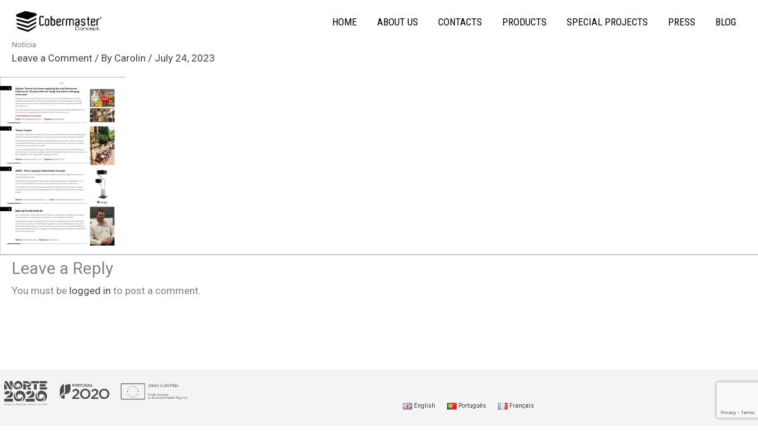

--- FILE ---
content_type: text/html; charset=utf-8
request_url: https://www.google.com/recaptcha/api2/anchor?ar=1&k=6LdCA-oZAAAAAIjnzORba9uzgdNF_jl6FpGPT2-J&co=aHR0cHM6Ly9jb2Jlcm1hc3RlcmNvbmNlcHQuY29tOjQ0Mw..&hl=en&v=TkacYOdEJbdB_JjX802TMer9&size=invisible&anchor-ms=20000&execute-ms=15000&cb=bvm19eckrd28
body_size: 45392
content:
<!DOCTYPE HTML><html dir="ltr" lang="en"><head><meta http-equiv="Content-Type" content="text/html; charset=UTF-8">
<meta http-equiv="X-UA-Compatible" content="IE=edge">
<title>reCAPTCHA</title>
<style type="text/css">
/* cyrillic-ext */
@font-face {
  font-family: 'Roboto';
  font-style: normal;
  font-weight: 400;
  src: url(//fonts.gstatic.com/s/roboto/v18/KFOmCnqEu92Fr1Mu72xKKTU1Kvnz.woff2) format('woff2');
  unicode-range: U+0460-052F, U+1C80-1C8A, U+20B4, U+2DE0-2DFF, U+A640-A69F, U+FE2E-FE2F;
}
/* cyrillic */
@font-face {
  font-family: 'Roboto';
  font-style: normal;
  font-weight: 400;
  src: url(//fonts.gstatic.com/s/roboto/v18/KFOmCnqEu92Fr1Mu5mxKKTU1Kvnz.woff2) format('woff2');
  unicode-range: U+0301, U+0400-045F, U+0490-0491, U+04B0-04B1, U+2116;
}
/* greek-ext */
@font-face {
  font-family: 'Roboto';
  font-style: normal;
  font-weight: 400;
  src: url(//fonts.gstatic.com/s/roboto/v18/KFOmCnqEu92Fr1Mu7mxKKTU1Kvnz.woff2) format('woff2');
  unicode-range: U+1F00-1FFF;
}
/* greek */
@font-face {
  font-family: 'Roboto';
  font-style: normal;
  font-weight: 400;
  src: url(//fonts.gstatic.com/s/roboto/v18/KFOmCnqEu92Fr1Mu4WxKKTU1Kvnz.woff2) format('woff2');
  unicode-range: U+0370-0377, U+037A-037F, U+0384-038A, U+038C, U+038E-03A1, U+03A3-03FF;
}
/* vietnamese */
@font-face {
  font-family: 'Roboto';
  font-style: normal;
  font-weight: 400;
  src: url(//fonts.gstatic.com/s/roboto/v18/KFOmCnqEu92Fr1Mu7WxKKTU1Kvnz.woff2) format('woff2');
  unicode-range: U+0102-0103, U+0110-0111, U+0128-0129, U+0168-0169, U+01A0-01A1, U+01AF-01B0, U+0300-0301, U+0303-0304, U+0308-0309, U+0323, U+0329, U+1EA0-1EF9, U+20AB;
}
/* latin-ext */
@font-face {
  font-family: 'Roboto';
  font-style: normal;
  font-weight: 400;
  src: url(//fonts.gstatic.com/s/roboto/v18/KFOmCnqEu92Fr1Mu7GxKKTU1Kvnz.woff2) format('woff2');
  unicode-range: U+0100-02BA, U+02BD-02C5, U+02C7-02CC, U+02CE-02D7, U+02DD-02FF, U+0304, U+0308, U+0329, U+1D00-1DBF, U+1E00-1E9F, U+1EF2-1EFF, U+2020, U+20A0-20AB, U+20AD-20C0, U+2113, U+2C60-2C7F, U+A720-A7FF;
}
/* latin */
@font-face {
  font-family: 'Roboto';
  font-style: normal;
  font-weight: 400;
  src: url(//fonts.gstatic.com/s/roboto/v18/KFOmCnqEu92Fr1Mu4mxKKTU1Kg.woff2) format('woff2');
  unicode-range: U+0000-00FF, U+0131, U+0152-0153, U+02BB-02BC, U+02C6, U+02DA, U+02DC, U+0304, U+0308, U+0329, U+2000-206F, U+20AC, U+2122, U+2191, U+2193, U+2212, U+2215, U+FEFF, U+FFFD;
}
/* cyrillic-ext */
@font-face {
  font-family: 'Roboto';
  font-style: normal;
  font-weight: 500;
  src: url(//fonts.gstatic.com/s/roboto/v18/KFOlCnqEu92Fr1MmEU9fCRc4AMP6lbBP.woff2) format('woff2');
  unicode-range: U+0460-052F, U+1C80-1C8A, U+20B4, U+2DE0-2DFF, U+A640-A69F, U+FE2E-FE2F;
}
/* cyrillic */
@font-face {
  font-family: 'Roboto';
  font-style: normal;
  font-weight: 500;
  src: url(//fonts.gstatic.com/s/roboto/v18/KFOlCnqEu92Fr1MmEU9fABc4AMP6lbBP.woff2) format('woff2');
  unicode-range: U+0301, U+0400-045F, U+0490-0491, U+04B0-04B1, U+2116;
}
/* greek-ext */
@font-face {
  font-family: 'Roboto';
  font-style: normal;
  font-weight: 500;
  src: url(//fonts.gstatic.com/s/roboto/v18/KFOlCnqEu92Fr1MmEU9fCBc4AMP6lbBP.woff2) format('woff2');
  unicode-range: U+1F00-1FFF;
}
/* greek */
@font-face {
  font-family: 'Roboto';
  font-style: normal;
  font-weight: 500;
  src: url(//fonts.gstatic.com/s/roboto/v18/KFOlCnqEu92Fr1MmEU9fBxc4AMP6lbBP.woff2) format('woff2');
  unicode-range: U+0370-0377, U+037A-037F, U+0384-038A, U+038C, U+038E-03A1, U+03A3-03FF;
}
/* vietnamese */
@font-face {
  font-family: 'Roboto';
  font-style: normal;
  font-weight: 500;
  src: url(//fonts.gstatic.com/s/roboto/v18/KFOlCnqEu92Fr1MmEU9fCxc4AMP6lbBP.woff2) format('woff2');
  unicode-range: U+0102-0103, U+0110-0111, U+0128-0129, U+0168-0169, U+01A0-01A1, U+01AF-01B0, U+0300-0301, U+0303-0304, U+0308-0309, U+0323, U+0329, U+1EA0-1EF9, U+20AB;
}
/* latin-ext */
@font-face {
  font-family: 'Roboto';
  font-style: normal;
  font-weight: 500;
  src: url(//fonts.gstatic.com/s/roboto/v18/KFOlCnqEu92Fr1MmEU9fChc4AMP6lbBP.woff2) format('woff2');
  unicode-range: U+0100-02BA, U+02BD-02C5, U+02C7-02CC, U+02CE-02D7, U+02DD-02FF, U+0304, U+0308, U+0329, U+1D00-1DBF, U+1E00-1E9F, U+1EF2-1EFF, U+2020, U+20A0-20AB, U+20AD-20C0, U+2113, U+2C60-2C7F, U+A720-A7FF;
}
/* latin */
@font-face {
  font-family: 'Roboto';
  font-style: normal;
  font-weight: 500;
  src: url(//fonts.gstatic.com/s/roboto/v18/KFOlCnqEu92Fr1MmEU9fBBc4AMP6lQ.woff2) format('woff2');
  unicode-range: U+0000-00FF, U+0131, U+0152-0153, U+02BB-02BC, U+02C6, U+02DA, U+02DC, U+0304, U+0308, U+0329, U+2000-206F, U+20AC, U+2122, U+2191, U+2193, U+2212, U+2215, U+FEFF, U+FFFD;
}
/* cyrillic-ext */
@font-face {
  font-family: 'Roboto';
  font-style: normal;
  font-weight: 900;
  src: url(//fonts.gstatic.com/s/roboto/v18/KFOlCnqEu92Fr1MmYUtfCRc4AMP6lbBP.woff2) format('woff2');
  unicode-range: U+0460-052F, U+1C80-1C8A, U+20B4, U+2DE0-2DFF, U+A640-A69F, U+FE2E-FE2F;
}
/* cyrillic */
@font-face {
  font-family: 'Roboto';
  font-style: normal;
  font-weight: 900;
  src: url(//fonts.gstatic.com/s/roboto/v18/KFOlCnqEu92Fr1MmYUtfABc4AMP6lbBP.woff2) format('woff2');
  unicode-range: U+0301, U+0400-045F, U+0490-0491, U+04B0-04B1, U+2116;
}
/* greek-ext */
@font-face {
  font-family: 'Roboto';
  font-style: normal;
  font-weight: 900;
  src: url(//fonts.gstatic.com/s/roboto/v18/KFOlCnqEu92Fr1MmYUtfCBc4AMP6lbBP.woff2) format('woff2');
  unicode-range: U+1F00-1FFF;
}
/* greek */
@font-face {
  font-family: 'Roboto';
  font-style: normal;
  font-weight: 900;
  src: url(//fonts.gstatic.com/s/roboto/v18/KFOlCnqEu92Fr1MmYUtfBxc4AMP6lbBP.woff2) format('woff2');
  unicode-range: U+0370-0377, U+037A-037F, U+0384-038A, U+038C, U+038E-03A1, U+03A3-03FF;
}
/* vietnamese */
@font-face {
  font-family: 'Roboto';
  font-style: normal;
  font-weight: 900;
  src: url(//fonts.gstatic.com/s/roboto/v18/KFOlCnqEu92Fr1MmYUtfCxc4AMP6lbBP.woff2) format('woff2');
  unicode-range: U+0102-0103, U+0110-0111, U+0128-0129, U+0168-0169, U+01A0-01A1, U+01AF-01B0, U+0300-0301, U+0303-0304, U+0308-0309, U+0323, U+0329, U+1EA0-1EF9, U+20AB;
}
/* latin-ext */
@font-face {
  font-family: 'Roboto';
  font-style: normal;
  font-weight: 900;
  src: url(//fonts.gstatic.com/s/roboto/v18/KFOlCnqEu92Fr1MmYUtfChc4AMP6lbBP.woff2) format('woff2');
  unicode-range: U+0100-02BA, U+02BD-02C5, U+02C7-02CC, U+02CE-02D7, U+02DD-02FF, U+0304, U+0308, U+0329, U+1D00-1DBF, U+1E00-1E9F, U+1EF2-1EFF, U+2020, U+20A0-20AB, U+20AD-20C0, U+2113, U+2C60-2C7F, U+A720-A7FF;
}
/* latin */
@font-face {
  font-family: 'Roboto';
  font-style: normal;
  font-weight: 900;
  src: url(//fonts.gstatic.com/s/roboto/v18/KFOlCnqEu92Fr1MmYUtfBBc4AMP6lQ.woff2) format('woff2');
  unicode-range: U+0000-00FF, U+0131, U+0152-0153, U+02BB-02BC, U+02C6, U+02DA, U+02DC, U+0304, U+0308, U+0329, U+2000-206F, U+20AC, U+2122, U+2191, U+2193, U+2212, U+2215, U+FEFF, U+FFFD;
}

</style>
<link rel="stylesheet" type="text/css" href="https://www.gstatic.com/recaptcha/releases/TkacYOdEJbdB_JjX802TMer9/styles__ltr.css">
<script nonce="mAVDCAq7rCdRIe-rzDUxiQ" type="text/javascript">window['__recaptcha_api'] = 'https://www.google.com/recaptcha/api2/';</script>
<script type="text/javascript" src="https://www.gstatic.com/recaptcha/releases/TkacYOdEJbdB_JjX802TMer9/recaptcha__en.js" nonce="mAVDCAq7rCdRIe-rzDUxiQ">
      
    </script></head>
<body><div id="rc-anchor-alert" class="rc-anchor-alert"></div>
<input type="hidden" id="recaptcha-token" value="[base64]">
<script type="text/javascript" nonce="mAVDCAq7rCdRIe-rzDUxiQ">
      recaptcha.anchor.Main.init("[\x22ainput\x22,[\x22bgdata\x22,\x22\x22,\[base64]/[base64]/e2RvbmU6ZmFsc2UsdmFsdWU6ZVtIKytdfTp7ZG9uZTp0cnVlfX19LGkxPWZ1bmN0aW9uKGUsSCl7SC5ILmxlbmd0aD4xMDQ/[base64]/[base64]/[base64]/[base64]/[base64]/[base64]/[base64]/[base64]/[base64]/RXAoZS5QLGUpOlFVKHRydWUsOCxlKX0sRT1mdW5jdGlvbihlLEgsRixoLEssUCl7aWYoSC5oLmxlbmd0aCl7SC5CSD0oSC5vJiYiOlRRUjpUUVI6IigpLEYpLEgubz10cnVlO3RyeXtLPUguSigpLEguWj1LLEguTz0wLEgudT0wLEgudj1LLFA9T3AoRixIKSxlPWU/[base64]/[base64]/[base64]/[base64]\x22,\[base64]\x22,\x22JsKzQcKDwpfCnioDdDTCrWDDs2ksw6w+w7PDqCtecntRFsKKw4pMw4ZowrIYw53DlyDCrTPCrMKKwq/DjgI/ZsKYwoHDjxkrRsO7w47DpMKtw6vDokfCq1NUZsO1FcKnM8KLw4fDn8K/Hxl4wrLCtsO/dkU9KcKRASvCvWgxwpRCUV14aMOhVEPDk03Cs8OSFsOVYwjClFIkQ8KscsK/w6jCrlZjf8OSwpLClcK0w6fDnghjw6JwO8OGw44XJWfDox1fI3JLw7EMwpQVQ8OUKjdnR8KqfW/[base64]/CiFFdQHrDhCzDvMK2P8KjfxIWw4o5cRrCtVBuwrgww7nDp8KPNVLCvXLDrcKbRsKpfMO2w6wIc8OIKcKLTVPDqhRhMcOCwrfCkzIYw4fDh8OKeMKMasKcEU5dw4l8w4ZZw5cLEC0bdX3CvTTCnMONHDMVw6jCi8OwwqDCljpKw4A/[base64]/SR7DlV3CiUp0w7QNTcKZX8Ohw6nCicKiOHHDpMOJwrPDvMKiw5dQw4VFYsKwwr7ChMKTw7bDolTCt8KgHxx7bUnDgsOtwpgiGTQqwqfDpEtSfcKww6MoesK0TGrClS/[base64]/Q8KzCXdGa1lpasOnf8OPw6xGw7bDo8KAwpbCqsKJw4vCqE17dzkfIgxodzNTw4nCl8KXFcKaSxLCkk3Ds8Ozwq/DlQnDu8KfwqFVHRHCny1LwqR2GsOUw51bwqt5O2bDp8OYK8KtwoRrPnEQw77CnsO/LV/Ct8OSw4fDr27Ct8KkDHc9wqJIw6QYKMOJwqIffGnCtS5IwqYqbcOCV0zCoTPDtz/CpUlEBMKrMMKCTcOdO8OsXcOpw7tcDF1OFwTCrsOLYBrDkMK7w7TDrQjCj8K1w45WfC/DlHDCpVN2wqQlesK5WMKqwpVfenQzZ8Ogwpt4CcKeey3DsXfCugQIEz80T8KSwpxTSsKZwpBPwptFw5jCinRrw4R1dzXDt8ODSMKBKjDDtw1VKkjDqUXCp8OjX8ORDDgMeyvDncOlwqrDvz3DhBpqwr/DoDjCuMKZwrXDvsOyFMKBw5/DjsKrETweF8Orw4fDqkBywqrDk0LDo8OhIV/DqVheVmQFw6DCtU/CrcKmwp3Dl2tAwoE4w5NGwqg8UHfDjhLDpMKJw4HDtsOxZcKlXkV1YS7Cm8KiHw/[base64]/w7DDj8K2woJqTFXCpXlCLxzDqcOBZsKAWhVDw7MoZcOqacOnw4TCkMOTUyLDpsKZwqXDiXdJwp/[base64]/Cnm3DsF7DmALCgXIzw6/DpTlrYiZGQMKXakdDczvDjcORQWFVc8OjFsK4wpUew4oSXsOBRiwywrnCoMKHCTzDjcKXF8KIw6R4wocSU35BwqbDpD3DhDdSw7VTw7Y1CMOxwrlENRnCjsKpP3cywoDCq8K2wpfDpMKzwprDnmXCgxrDpWfCujfDhMOwB3bCqHJvHsKLw5Upw77Cm2XCiMO9NGnCox/CvsOZcsOIEMK5wqnCvlwZw4U2w4sdCsO1wpNswrbDojTDocOoNDfCrloua8OLOkLDrjI7MF1PYsKjwpHDuMK6w79idwTCr8KwRWJCw6M4SXjDnnHCkMONecK3XcOjYMOhw7HCmSjDmFDCo8Ksw4BEwoclNsOgwoPChg3CnxXDm0zCuH/DqC7Dg2bDnghyRHfDi3s2ZzUAAsKzfmzDq8KJwrnDvcKHwoBhw7IJw5jDk2HChkt1S8KVFhEuMCPCi8O6FzfCvMOZwr/DgDhZLXXCt8Ksw7ludcKEw5olw6IzYMOOMhYDGsOYw7YvZ1Z4woseRsOBwoA0woVXN8OSUUnDtcOlw4FCw5XCrsOiVcKBwoBGFMKFDVTCpHXCq37CrWBfw7QCZDFYHh/DuF91P8Kuw4Acw7/[base64]/CnR4yccOIdGTDqMKXUsO7w4I9R3DDtsKCYX/Cu8KjHnRtZcO1F8KBGsOrw6jCp8OBw416fsOPXcOvw4gaaFbDlcKBelvCuyVTwo4ww65hGXrCgXNdwpoUcx7Ctz/DncOywqsDwrtYCcKkKcKIUcOwccOpw4zDr8ODw4jCsX8pw4YgNHh9XxUUWsK7acK8BcKXc8O+eA8gwrkZwp7Cs8KDIMOgfMKXwqBHHMOqw7MfwpjCp8OMwqcJw6EPwq/CnhMjQnDDq8OEcsOrwrPDosK7G8KAVMOzNm7Dl8K9w5XCtDd1w5PCtMOoLMKZwop0CcKpw5fDvhoHGHkxw7MNd0/Cg15lw7zClsKAwqcvwp7Dj8OjwpbCsMK+K1PCiS3CtlHDm8K6w5ZpRMKwZMKtwox3HQ/[base64]/[base64]/w7vChQDDnE1Tw7XDnHMRw7xKw4jCtsOMGCvClsOmw5x0wpvDmFstAUnCj3HDi8Oww4XCg8K1S8Opw5BrR8Kfw4rCsMKvTy/Dsg7Cq2hiw4jDlgTDoMO8IXNleljCpcOWG8KZYC3DgSbCusOqwrUzwonClSrDqW57w4/DoWTCvzHDs8OOUcKJwpbDoVcKBTHDhWk6WcODfMOCC1gmGETDpRdBcVjClmYiw5FYwrbCg8KuQsOYwpjCusO9wpXChXh+JcKJRmrDtx88w4PDmsKnUXwJRMK+wrobw4gMEX/[base64]/CmMKOc8Kdw5g/[base64]/CisOCT8OUWEACCVBLJV7DlngBw6XCvVLCkMOJXCEwasOcQBvDkyHCu1/DucOVDsKPLTDDgMKxOATCocOcO8OiRkbCqgTDhTPDsQ9AWsKgwrdYw43Ch8Kqw5XCpgjCiUBqTzJ1OzN/QcKHQgd7w43Cq8K3VikKJsOTLCMYw7HDrcODwr1ww4HDv1jDtg3DhsKQDGvCl0x8PDNLNFY2w4Qzw5LCqmXClsOrwrbCvWgOwrrCq2QJw6nCoR0hOxvCl2DDucO8w6gvw4LDr8Ogw7jDusKmw6J4RgohIMKKZ2Uyw4/Cl8OXNsOLe8OVGsKww6vChCsgBsO7fsO4wqYiw6TCgBLDsT/Cp8KTw4HCojBtZMKITHRWGl/[base64]/Chyk3wo/Dkmp8PcOUwpXCssO8BMK+JMO9w5csUMKjw4IAU8K7wqTDpjXCg8OfHVvCsMOqc8O/LcOCw6nDvMOOZxvDncOgwoLCh8OXaMO4woXDv8OEw7FZwp4lSTc0w4RaZgEyeg/DmX/DnsOcWcKTOMO2w7YICMOJB8KXw44ywoDDj8Kgw7vCv1HDmsK5TcO3R25lOgfDv8OsQ8OSw4HDlMOtwrhuw6nCpCAYKhHCgAYHGGoOMkQGwq43FcOZwoxrDSDCvxLDlcOmw4lQwr1PDsKJMnzDkDozNMKSJhpUw7rDt8OKT8K6XGcew5dtFXvCs8OQPzHCnTARw6/[base64]/Di8Kja8Kgw6UpwpXDmRMdAQZ6w4vDtkodEcOqwr49wp3DjMOlYT1EAMKkEgPCmWnDsMOHI8KBNDnCpsKPwr/DkUfCgcK/a0UJw7tpHzTCmmUvwrN+IMK+wqViB8OebD7ClGIYwqk+w4nDnmNtwrNtJcOJZwrCkyHCiF1WC2dUwrRPwp/CiE9/w5hcw6V9QArCq8OQBMKXwp/Cim03ZBowGhnDu8OIw7XDicKGw4pPYcO/d1JywovDhAFVw6/[base64]/[base64]/DgMOzFcKewqMVUyDCnRE8woDCq389TsK3a8KAWB/CmcKgIcOVfsKmwqxjw5DCt3HCvMKtZMOjPsOlwoJ5N8Oqw70Fw4bDnsOEajE9csKhw7dwXsK5RnHDpsOzwpZUU8Obw6HCrB7CrwkQwpAGwpAoWcKod8KQOzXDlnw8KsKHwo/Dj8OCwrDDnMOfwoTDsi/CrzvCm8KWw6/DhsKyw6LCnjXDqMKtG8KdYF/[base64]/Ds8OaLcKfDCJQVsOqYRgqLsOgN8ONUMOcC8O0wqXDhVfDlsKGw7bCjg7DjAVYKSbDlw9Jw79Mw4pkwojCiyLCtk/DnMKkTMK3wrJBw73DuMOgw6HCvDlEVMOsJsO6wq3Cq8OnCh90F2bCjnZSwpjDu2Fhw5/CplPCjUl6w7UKIWzCvcOPwpwgw53DrxdnAMKeXsKJH8KLVAJVMcKscMOew5IxWBrDlmnClcKGXVZHJhlXwo4bFMKdw7h5w6XCvmldw6fDngbDisOpw6HDhivDqRXDizl/wpHDoyg3csOUJEXCrT3DrsKPw4c6Dyx/w4UNLsOifMKLJ2sKKDrCo3jCm8K3HcOjNMOOd1TCj8KQScKGcATCvw/CgsOQB8KLwr3DoBUhZDgJwrPDv8Klw7DDqMOkw4TCvcK6fClaw4PDqnLDr8OuwrMJaUbCvsOFbHhlwpDDnsKgw586w5PChR8Iw68nwodtY13Dhwogw5PDnsOXI8O5w5NOGFBrIDnDvcKfDHnDvMO1Anhfwr/[base64]/DlMOLwpRKwrLCssKYVMO/wp9Ra8Oxw4LCuBMECMKHwo4Mw61cwoLDucKNw7x4GcKpDcKjwqvDrXjCsUfDjCdnZ31/RFzDh8OPBcO8FjlWawrClwh7En4sw4kgbWTDqyoXOzfCjiElwptfw5lNO8OTScOswqHDm8OzScKTw6UQPgg/PsKZwo/DscOpwq5Ew4k6w4nCsMKYWsOcwrYpZ8KFwrgqw53CpcOWw5NtOsOAKsOkWsOXw51fw7JRw5BEw4rCpCoMw4nCrsKNw614d8KSKTrCmMKuSz/CoHHDv8OAw4fDhwUhw6bCn8OwUMOefcOCwoACc2ZRw5vDt8OZwrorTGfDjcK1wpPCt3sfw73CssO1UVzDrsO5MDXCr8KJFTfCsUs/wpzCqjjDqVpKw69JTcKJCU1ewrXCmcKrw6TDlsKJw4PDgT1KH8OcwozCscOZaxdjw4jDtz1Fw63DvRZIwp3CgsKHOibCkjbCucK6IVstw7XCisOvwqgpwrjCj8ONw7pxw6nCoMKeLklCVgJMCsO/w5bDqWkQw7wBAXbDk8OzQsObMMO9GyVYwpfCkz9CwrDCgxHDs8OswrcdYMO9w6ZbZsK/c8K/woUTw4zDrsKwXlPCpsKnw6zDm8O2wrjCpcOAfSMEwroIRWzDvcOywrXDu8O2wozCm8KrwrrCgyXCmU11wrPCp8O/[base64]/CuFF1wobDiyNoXMKxw6LClcKOwrYyw4Jtwq7CssKmwpTCmsKQKsKXw47CjcOcwpIqNS7CjMO0wq7CkcOcITvDh8OFwqHCg8OTK0rCvj4IwqQMNMK+wrzCggdrw5x+QcOyayA8SVZgwq7Cnn1wBcOBNsOALjEwe1xnDMOdw6DCvsK3UsKIBy42CXfDvH8PSBfDsMKGwo/CmRvCq1XDpMKJwrzDrx7CmEDCisOQSMKEIsKww5vCr8K/I8ONOcOgw5PDgDXDnk3DgnwIw6/[base64]/Dt8KlJsOYTsKzwrjCusK7w7JEw7nCtsKJw4ksQsKFYsOXB8Osw5jCpHzCtMO/JDzDknvCqHAiwozCtsO1AcKkwoAbwoskGWQ5wrggIcOGw6MoPVgJwp4fwrnDkhjCrMKRF2kbw5nCrC9JJMOvwpHCqsObwqDCmmXDrcKRYmhGwrTDlV5WFMOPwq4dwqDChsO0w6ZCw4lWwp3Cq2lobTPDicOrAA1qw7DCp8K+AUR/wq/Dr2vCjgAGFxHCqSxmOA3Cg2TChiANOUzCj8Kmw5jCjA3CgEUOBMOAw7ERJ8O/[base64]/[base64]/[base64]/[base64]/wphew4LCuMOUcMOXMF7ChcOoJ8KVwrvCqxx5w7PDrnTCixzCk8OXw5XDgsOjwoE3w68QFy0Hwo09WDlpwp/DlMOiMcKzw7fCuMKew50iPMKuVBgOw7gtCcKZw6Uyw6l/ecK2w4oCw4cdwr7DosK/DiXDkWjCkMOMw6vDj1ZqHsO0w4nDnhBFCFrDkUQpw44BV8O3wrxQAWnCnMKuCBRuw6V0LcOxwozDkMKbI8K6UcOqw5vDhcK/RCVgwpolesK3RMOfwobDlVvDs8OAw7/[base64]/Cg0nDijgwHhvDqm4ew7MFwpbCnzjCphnCg8KeworDuDkLwpTCvMOuwooDXsKjwrtvGXbDsnkWX8K/w7grw4XCjMO0wrfDosORJSnDtcOjwqDCqx3DocKhP8Knw7DCmsKawq7DtxEBZ8OkYG5swr5ewrRWwr0Pw7QEw5/DmkYoJcODwqpKw7R3B1Bcwr7DiBfDj8KhwonDvRDDpsOvw6nDn8OuTVRvJE1uKntcO8OVw5nCh8Kow6p1cWowRcOTwoEsTA7DpghmPxvDph8IbgguwprCvcKdDih9w5lpw5lNwr/Dk1nCs8OaFnjDjcOZw7lgw5Ymwoglw4fCsCtZMsKzQMKDwqVwwokhI8OxUTUSD1DCuA7DksO0wpfDqyBbw73CkF/DtcKFTGXCrcO0DMOXw40ZH2vCmWA3bGLDnsKtVcO9wq4mwqFSAg9Yw4LCpsOZJsKfwoZ8wqHCucKhXsOCRiV8w6gYM8KQwqbClk3Cn8OESsOgaVbDgXh+LMOCwrwAw53Dk8KZM1x9diVjwpIlwocKG8OuwpwBwqfCl2R/w5vDjXN8wr7DnT9Ga8OzwqfDnsKjw77Dox19BVTCq8OtfBRZVsKXIiLClVvCmMOMX2bDqQwuPR7DlxDClcO9wpTDhsOafkbCk3tKw5XDongAwqTCo8KVwopFwqjDuDF6cjjDjsO6w4NbEcOPwqzDr0vDr8O/ASXCv2Y3w73DtsK7wrkCwoMaNMOCMmFNY8KLwqQMbMOxS8O7wpfCjcOCw5nDhztrE8KOacK6fhnCnGZSw5s4wogCYsOHwrLCng/Cp2N0FsK2S8K/wocOFm5DCSYrVcKJwo/CkS/Dj8KvwonDnhMLOysiRBR7w54Nw4LDhSpcwqLDnDzCjGPDpsOBCsOaFcOSwqBbQCHDh8KuGgjDnsOdwrjDqx7DqVcrwq/Cpgo+wpbDuirDqcOLw4xlwrXDisOZw7hXwp0UwpVGw6guL8OpIcOwAWXDhsKQMl4wX8Kiw7Utw63ClFjCsQRvw4zCoMOywqBKIcKiNVnDnMOyK8OydCrCjHjDmcKReQxGKBvDlcO/a1bDgcO3woTDhRbCkEbCk8OCwps0MWUPCsOeUH5Cw78Ew4V2BMKCw50fUkLDnsKDw4rDp8KRI8OdwqtBA0/Cg1/[base64]/wqU4wp7CkUQLw5NvcsKDdWzDqsKbOcO5Gz7DsmnCuCkkH2oVAsObacOhw5pCwp1FBcOaw4XDqWVaKHTDkMKKwo8fDMORBi7DpMOWw4XCt8KAwpMdwpYnRH9BOX/CnEbCnkDDknvCpsK8ZcO3CMOVVWrDncOnDD/DulAwYUHDs8OJO8OIw4FQAHkRFcKTQ8Kyw7MyS8Kfw6fDkUsdBg3CmAFPwqIewoDDkHPDoHMXw49zwoHDjwDClsKhTMKkwrPChjdIwozDsFI8bMKjdEgBw75Kwosuw70CwoJ5RsKyIMOZb8KVZcK3McKDw63DjEXDo0/Dl8Kpw5rDhcKSVDnClxRew4rCssOywqTDlMKDGjc1wot6wozCvAQjLcKcw6TClCE9wqp+w5Ewc8O6wq3Dg2Y2chZHK8KDfsO+wqYSQcOjA1bCkcKofMOUTMKUwpUBFcOtPsKjw556ZzfCixzDtRdMw4pkf3TDr8Kqd8KDwqYKUMKDdsK/OETCksO+SsKTw57DmMKIEHpgwrF/wqjDt1dqwrPDgBJPwprCjsK6HGRhIiQNUMO1CjnCux1kRTV0BBrDtg/CssOBM0QLw6MzMsOhIcKcX8OSwpBNwqPDoEN5Lx/[base64]/DvH5ew7LDtMO5w5kaJsOgw4/DnMKaw6sQWcKrwofCh8KbT8OBfcOtwqBPBiBuwq/Dp37DjMOEfcOXw6AnwoxdQ8OdXsOOw7Ufwp0OFBbDjCUtw4DCuiNWw6IKL3zCoMK1w63Dp0bCoBo2U8OCcH/CgcKEwr/Ds8KlwofCsnUmEcKMwponUAPCvMOkwrg9bB0jw6zDjMKwT8OrwphRMRfDqsKnwo0wwrd9ZMOewoDDqsKFwrvDg8OdTEXDolBYHHDDhWtQFBZGfcKWw7AtQ8OzT8KVR8KTwpgGcsOGwrk4PsOHU8KvfQV/w43ClcOodsOnb2IEasOjOsO9wpLDrWRZZgQxw5RGw5fCp8KAw6UfFsOsHMORw4ANw77CqcKPwoFiTsKKI8OFHC/CpMKRw7FHw6tlEjt1SsKZwogCw7ATwoMDV8KnwroCwpNnbMOxD8OXwrwGwr7CoC7CrcKww7nDtcOyPj8TUsOXQxnCssKEwqBAwp/CqMOCFcOqwozCusKQwqw3GMOSw4N9VmDDjycdIcKkw6PDqcK2w54zc1fDmgnDr8Oed1bDixZ0ZMOWf0XDp8OfCcKCIsO0wrEeDsO9w4PCoMOfwp/DqXVmBFTDnwURwq1Pw7g5HcK8wpPCl8K7w4ctw4vCpi8cw4XChMKtwpXDtXJUw5Bfwp12LcKmw4nDoR3Ch0fCg8OKUcKSw6HDiMKgF8O5wpDCgMOlwpkdw7FJUmTDmsKrKwwqwqTCkMOPwqHDisKiwpRZwrPCgsO5wrwOwrjCm8OvwrvCnsOAcRcNSwDDrcKHN8OPUC/[base64]/Dly3ClcKqeMKlW8KFw5XDoUtyMio9wr3Dn8OYesO/w7EKK8OPUwjCtMKGw5nCoC7Cs8KEw53CgcO2T8OOaB4MecKTOn4JwrNaw43DthlQwoAUw64dQRXDg8KFw5ZbPMKlwrrCvydyUcO3w6HDpWPChhcPwohewrw/JMKxf1oiwqnDm8OCMlZww6NBw6fDohgfw6bCpj5FeynCiW0HdsK0wofCh3tVUsOeK049DMK9MBhRw4/CjcKnU2LDrsOwwrTDtyElwo/DpMOQw4wUw5PDucOHMMOeHDx8wrDCsSTDmn9kwrTCnT9mwprDscK0L1UGGsOBCjF5UVjDpMKBf8KkwpfDgMO1KVsHwpo+G8KGasKJKsOHMcK9SsONw77Cq8OtAFjDkSYCw5/DqsK4fsKawp1Bw7jDhMKkATkyEcOowoDCrcO1cyYIQcOpwolxwpTDs1TCpMK5w7BZdsOUeMK6BMO/wrnCpsOQdFJ9w6oYw68HwqTCrlXCpcK9FsO/w4/DjiYZwo1SwoJhwrkAwqfDuHLDpG/Dr3VAwr/[base64]/DjcKlw4jDnMO8w7gOwp9ve8OowoFKSRbDq8OjA8KJwr8qwr/CsEfCoMKKw4vDpADCqMKScj0nw4PCmDcvRhl5dg1QbCMHw5TDgXooHMOzTcKtVjEYYsK6w7/Dv0xWVHTCl0NmEnwjIX3DonXDtDDDlSHChcKxXsOCSMK0DsKjJsOcVn44NQd1UsK+EWAyw7nCiMO3QMK1wqdsw58ow4DCgsOJw50tw5bDjnvCg8K0B8KPwp9wPlVWNCvChmkYWDrChx/CkXZfwoMpw7nDsjEIS8OVG8OJU8Olw57DpmonE1nCosK2woJww4V6w4rCo8KPwopBdFYyD8KgesKNw6F5w6BGwokkcMKqwrhkw5MLwrQZw7/DsMOLHMOhRT1Nw4PCq8KpGsOpORjClMOiw6DDtcKTwrosf8KgwpXCpn/[base64]/[base64]/DvcKaBMKrw78oKHTCoH3DoXbCi8OYw5dwMELCnA/Dn0N0wrQGw5V3w4R3Vkdow60tBcOdw7lNwopBQn3Cu8O7w6DCmsOQwqMBOgnDlg1pOsOuSsO/w7ABwrPCiMO5NcOdw6/DiUHDo1PCgBLCukbDgsKnJl7Ckj5HPkbCmMOJw6TDn8K5wqPCksOzwrXDnF1pPj8ewpfDt0pdb1hBIXU3AcOdwqjCvUITwp/ChW5hwoZ+F8KbFsKlw7bCsMODS1rCvMKlCnQiwrvDr8KTQX4Tw6x6U8OQw47Dq8K2wqhow49Rw4DDhMKPJMOCeFIca8OCwoYlwpbDq8KObMOBwpbDpmbDl8OoEMKAfsOnw6pfwoHCli5yw7LCjcO/w5/DlQLCscOZecOpCHNbYG4ZfjVbw6dOIcKTEMOgw6HCpsOhw5HCuB7DiMOuUVrCimHDpcOEwrxlSD9FwoEnw61Sw7PDosOcw5DDjcOPXcOGJlMhw58IwpNUwpgiw5HDgMOqcxbCvsOXbn7DkGzDrgTCgcKBwrzCucKeTsKtSsO4w6g2MsOoHMKew4w2WlPDhV/[base64]/Dqx1LD8OmTsK7dMKXezAZcR5Fw6/DrW9fwoAtHMK6w6nCtcOXwqhzw650w5rCm8ObCMKew6Avb1/[base64]/DmBnDhsKtwprClsOYw7c+wrDDpT0qw65xwr9gw5k1WSnCssK4woIwwqclIEERwq4JN8OIwr/DgCFbG8OgWMKQOsKaw7/[base64]/CkHJdwqrDtjvCkXjDlD5YwoHDp8KCwpzDrB9NTMOyw4IvCQIbwpRMwrgrD8OIw6YnwpEoLX9lwosWT8K2w6PDscKEw4MtLsOnw5XDjcORwrUjFwLCi8KiV8K9RjDDnQM/wrXCsR3CmRVQwrDDlMKdTMKpJCPCocKPwqMZBMOnw4TDpxcUwos0PcO5TMOIw5jDscOCK8KYwr5eDsKBFMKcE3BQwq7DpE/DihjDtSnCr3vCsDxNeXAmfmJowqjDhMOwwqtxfsKwYsKXw5LDg3bCmcKrwqUtJ8KTVX1Ew4kBw6gGP8OyByEQw4A2UMKRYsO/SD3CgDl2dMK3cEPDqhwZPsOmacK2wqNMPMKjYsOGZcKaw6E3WFMYcmfDt2jDlTXCoHYxA0HDr8OxwpzDlcOjE0nCkT/ClcOTw5LDqzXDk8OTwo8lewPCqFxrKXzChMKLdEFXw7zCqcKCf09rb8KCT3TDv8OWQmHDh8Kkw7xkHzpyOMO3EMONORZvDXjDn1vCnCQgw5rDj8KTwrZ/VB/CpXtdFcKyw7LCsjPCp0XChMKAL8KMwp83JcKDEVlEw6RaIMOLHx5qwoDDmmo3XF9bw7PDgm0gwp9lw7AfYEcWe8KJw4BJw6hGQsKrw6U/N8KyAsK9BR/DkcOFQS9vw6LDh8ONfQEcGTHDsMOLw55kEhoXw788wojDrMKYW8O/w681w6TDhXPDj8Kxw5jDhcOlQsKDdMO9w4LDiMKJS8K8TMKGwrrDh3rDhCPCtQh7KC/Dn8OzwpzDvBTClMO6wqJSwrLCl2ZEw7DDtAkZUMOhZHbDt0rCjDvCixLCvcKcw5sYQsK1Q8OuPMK7HcO6w5jChMKNw5AZwotdwpE7SUXCnDHDg8OWOcKBw58Kw7DCunXClsOeX3RzY8OiDcKeHW/CoMOlPRY7FMOCw4N1GhLCn1wWwqtHbcKwMikMw6vCgQzDgMOzwrZAKcO7wpPCkWkow4t2asOfA0HChnnDogIpZ1rDqcOFw5PCiGMnR1hNJMKvwrl2wpAdw7HCtWA9fVzClRvDhsONYAbDrsKwwrMIw7pVwqovwoleR8KQa2pbQ8OhwqrCgFwdw6/DpcKywr5gQ8OKDcOhw78lwp/CoxrCmcO1w73CgsO7wp9iw6/DkMK/dEZXw5LCj8K4w7c8SsOZUiQdw580bWrCksOPw79ERsO0THpJw5fCmy5qREUnHsO1wrbCslBcwrJ0TcKKIcO/w43DukLClijCp8OhWsK2FAbCo8Kowp3CoEgkwqB4w4c8EMKJwrUwThfCk0QMbjtQYMOfwqLCpwltT2I9woHCh8KtXcO5wq7DonXDl2nCpsOow4gdAx9dw7JiPsKnMcOAw7bDi1goXcKcwptvQcOBwrDDrDPDq2/Cm3YvX8OSw6UZwr1YwpB/XR3CksOBUnUFBcKAFk4JwrtJNnDCiMOowp8HcMOlwrISwqnDpcKWw78Zw73ClT7Cq8KxwpsIw4/DmMK0wq9bw7sPfsKeM8K7ED1zwpPDtMO7w6bDg1TDkhIFwoPDkEA+GcKHBlAswowaw4BYTgvDqFMHw7RYwoHCosKrwrTCoXF2N8K6w5rCmMKiOsK9K8Kow4A+woDCjsOyfsOzacOnS8KIUDPDqEpsw7fDr8K1wqbDiCbDn8OTw69wFH3Dp3Quw6pMY3/CqQHDv8OfUgIvd8KZDcOZw4zDghFswq3CpB3DlDnDrMOewqs9aQnCncKOTk9bwqYbwqIvw7/CscKFSAk7w6HDvcKXw4oAEmTDssOzwo3CuWBHwpbDhMKwP0dcRcOcS8OKw4vDqyLDjsKIwp/[base64]/Cn8KAHMKgw7fDrSLDjMKHTRzDixFrw4gjZcKlwrPDgsO0V8Obwq/ChMKAAWHChnzCqhHCnFvDqgYKw4IlGsONAsKnwpcTd8KXw6nChcK/w4wXKXDDs8OXFG4YMsOxR8OQTWHCqWjCi8KTw5IoM17CsiBMwqoULMODdn13wpvDv8OFKcO0wpjClx4EOcKwcS45asKwUh3Di8Kaan/DpcKKwq9Yd8KVw7LDs8OSP3g5aDjDgXQuZcKGM2rCu8OIwrfDjMOzPMKSw6tVdsK9dMKTdG00BGPDtAgbwr4Ow4PDrcKGP8O5Y8KObGQqJSvCqw9ewrHCr2HCqgVPTh4Gw7ZcBcK2w4NsAA3CtcOfOMKbVcOeb8KWflxuWi/Dg1LDn8OcdsKHbcOUw67DoAvCtcKWUXcnAFfCicK4fQtQFWoHZ8OIw4bDiQjCnzXDnTMhwoojwp7DkwPCkWsZf8O2w77CrkXDpcOGaTPChBNpwo/DgsODwqdMwpcUQcOAwqfDlMKsJGp1Sm/Ci2c9w5YGw55xW8KKwonDg8OPw7MKw5cKRDo9bULCk8KbBR7ChcONdcKcFxXCkMKSw6zDucOxbMO/w4EEVVcewqvDosOyTFLCocOjwoTCjMOpwqspMcKJVWklPB0uDMObKsKcaMOaQSPCpQzDhMK8w6NeTBHDisOFw7fDvgteW8OhwqBMw4ptw5QRw73CuyUUBxHDnk3DocOsUMOjw4NYwpHDvMOowrDDvsOREltRXm3DqwggwrXDhzchO8OVQ8Kywq/Dv8ORwrzCncK1wr43Z8ONw6DCv8K6cMKUw64kaMKQw4jCpcOUUsK/HC3CmQbDhMOJw6VdPm13fsKew7DCkMK1wpBNw595w7gswrZVwqM4w4xRCsKaHkEjwonDmsOZw47CisKCbBMRwovCgMKVw5FbSALCrsOHwr56fMK9dC9+B8KsBn9Rw6p9C8O0LDB8XMKYw594CMK3WTHCgG9ew41mwpHDj8ORwo/ChFPCncOFJcO7wpfCjcKvXgnDtsK/w4LCuRPCr3czw5XDjBsZw5YSQyvCpsKxwqDDqFXCpHrChMOLwqt7w4MHw4AWwoVYwprDlRxqCsOsUsOtwr/Ctyl7wrlMwo8Fc8OUw6vCi2/CgcKzGcKgIcKuwp7CiUzDlwlBwonDgMORw5gKwqBsw6zCtcO+bwbDmXpTGWjDrjbCgwXChDJSKC3Ct8KGCUx5wpHComLDpMOfJ8K+E2htWMOBQcKxw6zCsGvDlMKjF8O1wqPCkcKPw4tNJ1bCtsO3w7RQw4PDnsOCKsKLf8K6wo/Dk8OUwrUaY8K/acKKDsOMwpgiw4EgT2F6VzXCh8K4BW/DqsOyw7Z7w6DCmcOQTUjDtndwwrjCrzAvPFUYHcKkZsK7fmNYwr7Du3tWw5HCoS5FFcOJbRPDrsOBwoY7wrcLwrQrw6HCtsOZwqfDg2zCoUxFw5NaSsKBbzfDuMO/F8OACkzDoCoAwrfCt1jCnsOxw4bDsEJnNi7CoMKmw6oyacKFwq97wonDrh7DkQgrw6ZEw6dzwqLDjXVZw5IqaMKGRyNsbAnDosO/[base64]/CosO4fEXCnT3CncK1wrvDi30xBsK0wpcHwoPDrATDt8OWwpdLw6FsV3vDjE4pQWHCmcO5DcKkR8KKwrvDr20jR8OLw5sLw7rCjS0beMO/w60Mwq/[base64]/RcKKwqPDrl8OBz0qw4DClRhTIDDCvyYawqnCnkU1DMK9NMK8wp/DmHxqwoUzw5fDhsKkwp3CkAE8wqluw4U5wrXDqBxcw7QbKi4Kw6sTE8ONw73DilMIw4czKMObwqrCv8OOwovCp0hMUzwjEALCncKXfjrDuDU5eMOgB8Oqwok+w7DCiMO5GmlJa8Klf8Ona8Ouw48Wwp/[base64]/[base64]/DgFABFcOuVRXDmcOCTMKES3QlLMOPAsOhwprDpCPDtMK3wp03w6MYEkBTwrDCjCZpGsO3w6wkwqTCt8K2NxEJw5zDuhNJwpHDs0VHAy/DrEHDjcOvSGAIw6nDvMODw7AowqDCqDrCh3bCqk/DvX4MOAnClMKZw4BbNMKwPi9+w4g5w70YwrfDsjMqHcOmw4vDm8K2wqfDp8KgIMKfNcOcGMOXbMKiEMK2w5LCj8O0PsKYejJpwr7CgMKENcKhbcOqQBjDjhvCoMOmwpXDrMOAGylLw47CqcOfw6NXw7HCnsOIwqbDosK1BQLDt2XCq2/[base64]/ChThUdn7Co8OEwoLCqcKONnTCkMOtEFY2BXcIw5XCkMKYQMKPL3bCnsOSBhVlYCpDw4VHasKCwrjCpMOZwo9dQcKjJVAbw4rCsn5pKcKXwrDDnVh2Uw04w4XCnMOfMcOOw7/CuggmGMKZWFnDm1fColglw6krTMO5XMO0wrvCvTnDmkwCE8Owwo1sQ8Ojw7vDssKQw718cDJQwpfCjMOlPRduYGfDkikBacOAXMKCP30Jw6XDohjDnMKmccK0e8K5IcORZ8KSNsOiwq5Zwo9Vfh3DjTUoN2DDlDTDrhI/wrIxC3F+fTVAFxDCtcK1TMOqHsKTw7LDvyPCuADDi8KZwrfDj3kXwpPDmsOFw5kZesKAccOCwqrCvzDCjTPDmzJXY8Kldk3Dnh5qEcOow7Qew6xbZsKyPh8/w4jCuQZrZiIlw7bDoMKiCCjCoMOAwoDDpMOiw4wsBVs9wo3Co8Khw5RRIcKLw7nDhMKbLcKHw5fCscKgwp7CoUUvKcOiwplFw75oF8KNwrzCtMKRHD3CgMOjciHCrcKsACjCuMK/wrHDskDDuxjCtsO/wqVGw63Cs8OrKkHDs27CqnDDqMOuwrzDnznDtHcuw4IaPsOifcOtw6LDnD/Di0PDkDjDlExTDgZQw6oywprDgFsBTsOxJMKDw7VWYR9Vwr49WEXDiyPDlcKOw6HDq8KDw7pXw5Iwwo4MQMKYwqsBwpbDnsK7woMLwqTCs8K1YsOZSMK+XMOIEmouwqJFwqZxYsOGw5gmTDnCn8KLBMK/TzDCqcOaw43DljrCu8Kaw6gzwq9nwrk0wpzDoHcZEcO6aE95XcKcw5JEQgAJwozDnyLCoRBnw4fDt1PDm0PCoXV7w75mwpHDhXt/[base64]/[base64]/w6BDKTsWw5rDjsKAKcOLwrfDm8OQw49hwr4/IAFLDFnDgMKoU1vDm8KZwqLCmmfChQvCqcOxE8KZw6IFwpjCj10oJw4Hwq/CtAXDvMO3w5jDk21Uwqwcw75bdcOEwqPDmsOnJMKuwrtvw7NNw74Odkl8FxLCkUjDlGXDp8OnQMOxCS5Ww71nLMOldghGw5PDksKUX3TCt8KiMVhoEcK2RMODOmTDlkYbw61jHHfDkFUODTfCu8OpEMKGw5vCg29zw7ldw51PwrfDiR1Ywo/DjsO6wqNMwr7Do8ODw4IrXcKfwp/[base64]/DjcOsw5ZCYcOYXHkWF0pbw6rCqcOxckPDhSXDmwTDmzjChsKLw5RoC8OEw4XDiRHCnMO3RRXDvVQ/bw9Oa8KlVsOhBxzDgXRow58hVnfDj8KXworCi8OyHVwmw6fDnhBpVXXDu8Kxw6/ChcKZw6LDisKpwqLDlMO/wrYNXm/Cm8OKM0EzGsOSwpABw7/Ch8OEw7LDo0PDhcKjwqjCpMKswpMBfcKiKXLDisKEecK1WMKCw7zDph9ywrNLw5kIZ8KaLz/CkMKPwqbCkGPDpcOPwrLDj8OvCzIAw4zCmsK/w6vDlH15w6tBVcKmw5srL8KKwowswrB/ZyMHW3rCizZ0akFEw55hwrXCpMOwwojDmgN+wptVwo0uPE4zwrrDkcO0B8OnXsK1K8KldXYewqt5w5HDu2/DnT7CtVo+IMOGwr9YE8OPwohYwqLDpW3DjmQdw4rDn8Otw4vCosOwUsKTwqLDiMOiwrB2McOrKy93wpDCkcOgwofDg24nImQDJsOnelDCo8KJGBLDvsK0w6/DusOiw4fCqMOdcMOww6PDpsOvYcKtbcKdwowWKWbCjnlDRMKKw7zDlMKSYMOGfcOUw5g4AmHDuRPDkBVoPRFTczt/EU0MwogZw4VXwpHCisOncsK9w5LDtQMxWXw7AMKQcj/[base64]/Du8Ozw698w4fDnErDvcOiNl0gw5vDrDHDosK0Y8KeW8O0czzCuFJzWMKTccONKDLCpcKEw61IGHDDlm8uYcK/w4LDmcOdMcONPMKmEcKGw6nCh2nDkRbDocKAe8Kkwqpawq3DnwpubBPDqhnClE4MU3V4wqTDqmfCosOoCRbCncK5SsOBTsK+QVrCisK4wpTCrcKmERLCm2XDlEE4w4LCr8Kjw4PCm8O7woBxQRrCk8Kdwrh/FcOLw6HCiy/[base64]\\u003d\\u003d\x22],null,[\x22conf\x22,null,\x226LdCA-oZAAAAAIjnzORba9uzgdNF_jl6FpGPT2-J\x22,0,null,null,null,0,[21,125,63,73,95,87,41,43,42,83,102,105,109,121],[7668936,842],0,null,null,null,null,0,null,0,null,700,1,null,0,\[base64]/tzcYADoGZWF6dTZkEg4Iiv2INxgAOgVNZklJNBocCAMSGB0R8JfjNw7/vqUGGfqLCRmhChmc4owCGQ\\u003d\\u003d\x22,0,0,null,null,1,null,0,1],\x22https://cobermasterconcept.com:443\x22,null,[3,1,1],null,null,null,1,3600,[\x22https://www.google.com/intl/en/policies/privacy/\x22,\x22https://www.google.com/intl/en/policies/terms/\x22],\x22bwlgv9EZNsrrdqJ2KjrfKuVcOzuAhZLObmpBmPN1/k0\\u003d\x22,1,0,null,1,1764275382071,0,0,[89,114,93,224],null,[66,145,71,64,68],\x22RC-OBeM94WYSFvqzw\x22,null,null,null,null,null,\x220dAFcWeA4IIZmoVFQtShyiberGNqrwm6cob-8KRMp3B5sUtIdb9yoQkrfxBlml3rHxWBIUMNZccvdt8pQQspBsC5ljlmwKKf-dHw\x22,1764358181959]");
    </script></body></html>